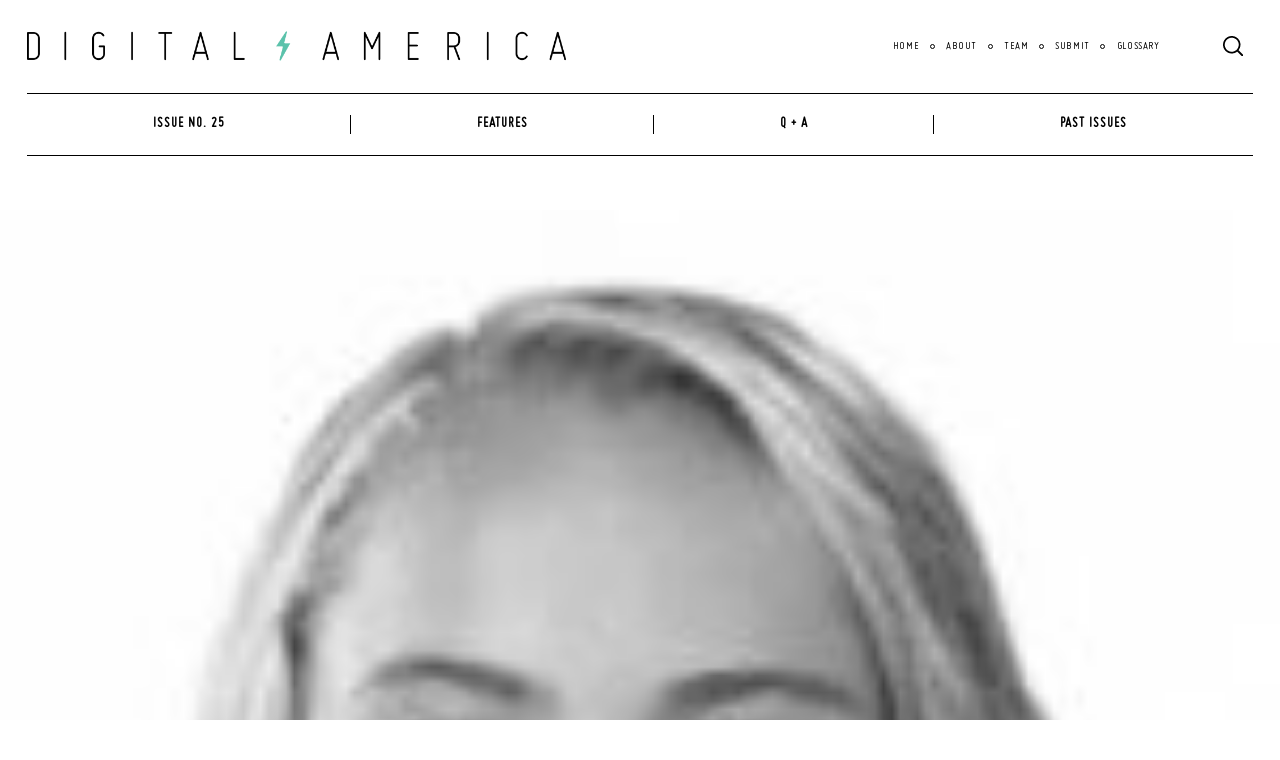

--- FILE ---
content_type: text/css
request_url: https://www.digitalamerica.org/wp-content/uploads/useanyfont/uaf.css?ver=1765350308
body_size: -10
content:
				@font-face {
					font-family: 'miso';
					src: url('/wp-content/uploads/useanyfont/5157Miso.woff2') format('woff2'),
						url('/wp-content/uploads/useanyfont/5157Miso.woff') format('woff');
					  font-display: auto;
				}

				.miso{font-family: 'miso' !important;}

						h1, h2, h3, h4, h5, h6{
					font-family: 'miso' !important;
				}
						body{
					font-family: 'miso' !important;
				}
						.entry-title, .menu-main-menu-container li a, .menu-main-menu-container li span, #menu-main-menu li a, #menu-main-menu li span, .menu-mid-menu-container li a, .menu-mid-menu-container li span, #menu-mid-menu li a, #menu-mid-menu li span{
					font-family: 'miso' !important;
				}
		